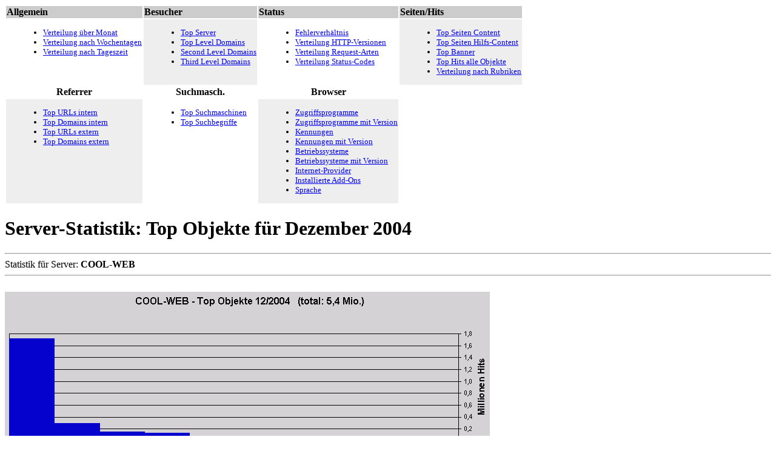

--- FILE ---
content_type: text/html
request_url: https://cool-web.de/statistik/200412/ber_hits.htm
body_size: 5798
content:
<!DOCTYPE HTML PUBLIC "-//W3C//DTD HTML 4.01 Transitional//EN" "http://www.w3.org/TR/html4/loose.dtd">
<html lang="de">
<head>
<link rel="canonical" href="https://cool-web.de/statistik/200412/ber_hits.htm" />
<meta name="viewport" content="width=device-width, initial-scale=1" />
<title>Statistik / Serverstatistiken / Dezember 2004 / Top Objekte</title>
<meta name="description" content="Server-Statistiken für COOL-WEB, Dezember 2004, Top Objekte">
<meta name="keywords" content="server, log, site, domain, domains, statistik, cool, deu, net, web, clients, hits, page, views, pageviews, tansfer, transmit, besucher, seiten, besuche, browser, content, ips, provider, version, tag, stunde, monat, jahr, name, abrufe, aufrufe, tld, top">
<meta http-equiv="Content-Type" content="text/html; charset=iso-8859-1">
<meta http-equiv="Content-Language" content="de">
<meta name="language" content="de">
<meta name="generator" content="CoolLogfileAnalyse V. 0.976 by Oliver Kuhlemann">
<meta name="author" content=" Oliver Kuhlemann"">
<meta name="copyright" content="Oliver Kuhlemann">
<meta name="robots" content="INDEX,FOLLOW">
<meta name="revisit" content="after 30 days" />
<link rel=stylesheet type="text/css" href="/css/page.css">
<link rel="shortcut icon" href="/favicons/cool-web.ico" />
</head>
<body>
<div id="page">
<noscript><img src="/js/awstats_misc_tracker.js?nojs=y" height=0 width=0 border=0 style="display: none"></noscript>
<script language="JavaScript" src="/js/page_beg.js" type="text/javascript"></script>
<div id="content">


<table class="cool"><tr valign=top align=left bgcolor=#CCCCCC>
<th>Allgemein</th>
<th>Besucher</th>
<th>Status</th>
<th>Seiten/Hits</th>
</tr><tr valign=top>
<td><font size=-1><ul style="margin-left:20px;">
<li><a href="ber_tag.htm">Verteilung über Monat</a></li>
<li><a href="ber_wotag.htm">Verteilung nach Wochentagen</a></li>
<li><a href="ber_stunde.htm">Verteilung nach Tageszeit</a></li>
</ul></font></td>
<td bgcolor=#EEEEEE><font size=-1><ul style="margin-left:20px;">
<li><a href="ber_clientserver.htm">Top Server</a></li>
<li><a href="ber_tld.htm">Top Level Domains</a></li>
<li><a href="ber_t2ld.htm">Second Level Domains</a></li>
<li><a href="ber_t3ld.htm">Third Level Domains</a></li>
</ul></font></td>
<td><font size=-1><ul style="margin-left:20px;">
<li><a href="ber_fehler_verh.htm">Fehlerverhältnis</a></li>
<li><a href="ber_http_verh.htm">Verteilung HTTP-Versionen</a></li>
<li><a href="ber_request.htm">Verteilung Request-Arten</a></li>
<li><a href="ber_status.htm">Verteilung Status-Codes</a></li>
</ul></font></td>
<td bgcolor=#EEEEEE><font size=-1><ul style="margin-left:20px;">
<li><a href="ber_pageviews_content.htm">Top Seiten Content</a></li>
<li><a href="ber_pageviews_nocontent.htm">Top Seiten Hilfs-Content</a></li>
<li><a href="ber_banner.htm">Top Banner</a></li>
<li><a href="ber_hits.htm">Top Hits alle Objekte</a></li>
<li><a href="ber_rubriken.htm">Verteilung nach Rubriken</a></li>
</ul></font></td>
</tr>
<tr>
<th>Referrer</th>
<th>Suchmasch.</th>
<th>Browser</th>
</tr><tr valign=top>
<td bgcolor=#EEEEEE><font size=-1><ul style="margin-left:20px;">
<li><a href="ber_ref_intern.htm">Top URLs intern</a></li>
<li><a href="ber_ref_dom_intern.htm">Top Domains intern</a></li>
<li><a href="ber_ref_extern.htm">Top URLs extern</a></li>
<li><a href="ber_ref_dom_extern.htm">Top Domains extern</a></li>
</ul></font></td>
<td><font size=-1><ul style="margin-left:20px;">
<li><a href="ber_suchmaschinen.htm">Top Suchmaschinen</a></li>
<li><a href="ber_suchbegriffe.htm">Top Suchbegriffe</a></li>
</ul></font></td>
<td bgcolor=#EEEEEE><font size=-1><ul style="margin-left:20px;">
<li><a href="ber_browser_app.htm">Zugriffsprogramme</a></li>
<li><a href="ber_browser_appver.htm">Zugriffsprogramme mit Version</a></li>
<li><a href="ber_browser_kenn.htm">Kennungen</a></li>
<li><a href="ber_browser_kennver.htm">Kennungen mit Version</a></li>
<li><a href="ber_browser_systeme.htm">Betriebssysteme</a></li>
<li><a href="ber_browser_systemver.htm">Betriebssysteme mit Version</a></li>
<li><a href="ber_browser_provider.htm">Internet-Provider</a></li>
<li><a href="ber_browser_addon.htm">Installierte Add-Ons</a></li>
<li><a href="ber_browser_lang.htm">Sprache</a></li>
</ul></font></td>
</table>

<h1>Server-Statistik: Top Objekte f&uuml;r Dezember 2004</h1>
<a name="idx"></a>
<a name="cool-web"</a><hr>Statistik für Server: 
<b>COOL-WEB</b> 
<hr><br>
<a name="COOL-WEB" target="_self"></a>
<a name="ch_ber_hits"></a><img style="max-width:100%;" src="images/ber_hits_cool-web_200412.gif" width=800 height=300 alt = "COOL-WEB - Top Objekte 12/2004   (total: 5,4 Mio.)"><br>
<br>
<table class="list"><th>Platzierung</th><th>Hits<a href="../lexikon.htm#hits" target="oben"><img src="/images/mp_help16.gif" height=16 width=16 border=0 hspace=3></a></th><th>Anteil</th><th>URL</th></tr>
<tr align=left bgcolor=#FFFFFF><td>1</td><td align=right>1.723.527</td><td align=right>31,97%</td><td><a href="http://www.cool-web.de/images/mp_dat.gif">/images/mp_dat.gif</a></td></tr>
<tr align=left bgcolor=#DDDDDD><td>2</td><td align=right>293.243</td><td align=right>5,44%</td><td>/images/ordner_auf.cur</td></tr>
<tr align=left bgcolor=#FFFFFF><td>3</td><td align=right>148.103</td><td align=right>2,75%</td><td><a xref="http://www.cool-web.de/please_use_www.htm">/please_use_www.htm</a></td></tr>
<tr align=left bgcolor=#DDDDDD><td>4</td><td align=right>128.384</td><td align=right>2,38%</td><td><a href="http://www.cool-web.de/images/mp_zu.gif">/images/mp_zu.gif</a></td></tr>
<tr align=left bgcolor=#FFFFFF><td>5</td><td align=right>75.352</td><td align=right>1,40%</td><td>/banner/banner_rnd.js</td></tr>
<tr align=left bgcolor=#DDDDDD><td>6</td><td align=right>53.964</td><td align=right>1,00%</td><td><a xref="http://www.cool-web.de/php/stats/ministat.php">/php/stats/ministat.php</a></td></tr>
<tr align=left bgcolor=#FFFFFF><td>7</td><td align=right>52.502</td><td align=right>0,97%</td><td><a href="http://www.cool-web.de/images/cool-web.jpg">/images/cool-web.jpg</a></td></tr>
<tr align=left bgcolor=#DDDDDD><td>8</td><td align=right>51.816</td><td align=right>0,96%</td><td><a href="http://www.cool-web.de/php/stats/ms_bt_count.php">/php/stats/ms_bt_count.php</a></td></tr>
<tr align=left bgcolor=#FFFFFF><td>9</td><td align=right>51.111</td><td align=right>0,95%</td><td><a href="http://www.cool-web.de/images/ms_bt_members.gif">/images/ms_bt_members.gif</a></td></tr>
<tr align=left bgcolor=#DDDDDD><td>10</td><td align=right>50.780</td><td align=right>0,94%</td><td><a href="http://www.cool-web.de/images/ms_bt_gaestebuch.gif">/images/ms_bt_gaestebuch.gif</a></td></tr>
<tr align=left bgcolor=#FFFFFF><td>11</td><td align=right>50.776</td><td align=right>0,94%</td><td><a href="http://www.cool-web.de/images/ms_bt_games.gif">/images/ms_bt_games.gif</a></td></tr>
<tr align=left bgcolor=#DDDDDD><td>12</td><td align=right>50.541</td><td align=right>0,94%</td><td><a href="http://www.cool-web.de/images/bg_fade_violett2.jpg">/images/bg_fade_violett2.jpg</a></td></tr>
<tr align=left bgcolor=#FFFFFF><td>13</td><td align=right>49.736</td><td align=right>0,92%</td><td><a href="http://www.cool-web.de/images/banner468x60.gif">/images/banner468x60.gif</a></td></tr>
<tr align=left bgcolor=#DDDDDD><td>14</td><td align=right>49.538</td><td align=right>0,92%</td><td>/js/page_beg.js</td></tr>
<tr align=left bgcolor=#FFFFFF><td>15</td><td align=right>49.080</td><td align=right>0,91%</td><td><a href="http://www.cool-web.de/images/ms_bt_aktuelles.gif">/images/ms_bt_aktuelles.gif</a></td></tr>
<tr align=left bgcolor=#DDDDDD><td>16</td><td align=right>48.815</td><td align=right>0,91%</td><td><a href="http://www.cool-web.de/images/ms_bt_register.gif">/images/ms_bt_register.gif</a></td></tr>
<tr align=left bgcolor=#FFFFFF><td>17</td><td align=right>47.512</td><td align=right>0,88%</td><td><a href="http://www.cool-web.de/images/ms_bt_login.gif">/images/ms_bt_login.gif</a></td></tr>
<tr align=left bgcolor=#DDDDDD><td>18</td><td align=right>46.323</td><td align=right>0,86%</td><td><a href="http://www.cool-web.de/images/ms_bt_award.gif">/images/ms_bt_award.gif</a></td></tr>
<tr align=left bgcolor=#FFFFFF><td>19</td><td align=right>45.293</td><td align=right>0,84%</td><td><a href="http://www.cool-web.de/images/ms_bt_forum.gif">/images/ms_bt_forum.gif</a></td></tr>
<tr align=left bgcolor=#DDDDDD><td>20</td><td align=right>44.673</td><td align=right>0,83%</td><td><a href="http://www.cool-web.de/images/gruen.gif">/images/gruen.gif</a></td></tr>
<tr align=left bgcolor=#FFFFFF><td>21</td><td align=right>41.278</td><td align=right>0,77%</td><td><a href="http://www.cool-web.de/onlinespiele/brettspiele/majong/shisen.gif">/onlinespiele/brettspiele/majong/shisen.gif</a></td></tr>
<tr align=left bgcolor=#DDDDDD><td>22</td><td align=right>39.515</td><td align=right>0,73%</td><td><a href="http://www.cool-web.de/images/bg_fade_orange2.jpg">/images/bg_fade_orange2.jpg</a></td></tr>
<tr align=left bgcolor=#FFFFFF><td>23</td><td align=right>39.130</td><td align=right>0,73%</td><td>/images/harrow.cur</td></tr>
<tr align=left bgcolor=#DDDDDD><td>24</td><td align=right>35.822</td><td align=right>0,66%</td><td><a href="http://www.cool-web.de/php/stats/url_count.php">/php/stats/url_count.php</a></td></tr>
<tr align=left bgcolor=#FFFFFF><td>25</td><td align=right>34.635</td><td align=right>0,64%</td><td><a href="http://www.cool-web.de/images/favadd.gif">/images/favadd.gif</a></td></tr>
<th>Platzierung</th><th>Hits<a href="../lexikon.htm#hits" target="oben"><img src="/images/mp_help16.gif" height=16 width=16 border=0 hspace=3></a></th><th>Anteil</th><th>URL</th></tr>
<tr align=left bgcolor=#DDDDDD><td>26</td><td align=right>34.423</td><td align=right>0,64%</td><td><a href="http://www.cool-web.de/images/eject.gif">/images/eject.gif</a></td></tr>
<tr align=left bgcolor=#FFFFFF><td>27</td><td align=right>33.957</td><td align=right>0,63%</td><td><a href="http://www.cool-web.de/images/quicklinks.gif">/images/quicklinks.gif</a></td></tr>
<tr align=left bgcolor=#DDDDDD><td>28</td><td align=right>32.816</td><td align=right>0,61%</td><td>/js/page_end.js</td></tr>
<tr align=left bgcolor=#FFFFFF><td>29</td><td align=right>30.060</td><td align=right>0,56%</td><td><a href="http://www.cool-web.de/images/coollogo80.jpg">/images/coollogo80.jpg</a></td></tr>
<tr align=left bgcolor=#DDDDDD><td>30</td><td align=right>28.643</td><td align=right>0,53%</td><td><a href="http://www.cool-web.de/images/anzeige.gif">/images/anzeige.gif</a></td></tr>
<tr align=left bgcolor=#FFFFFF><td>31</td><td align=right>28.641</td><td align=right>0,53%</td><td>/galerie/pointer/images/os8_poin.cur</td></tr>
<tr align=left bgcolor=#DDDDDD><td>32</td><td align=right>27.959</td><td align=right>0,52%</td><td><a href="http://www.cool-web.de/images/mp_auf.gif">/images/mp_auf.gif</a></td></tr>
<tr align=left bgcolor=#FFFFFF><td>33</td><td align=right>26.205</td><td align=right>0,49%</td><td><a href="http://www.cool-web.de/robots.txt">/robots.txt</a></td></tr>
<tr align=left bgcolor=#DDDDDD><td>34</td><td align=right>23.912</td><td align=right>0,44%</td><td>/images/ordner_zu.cur</td></tr>
<tr align=left bgcolor=#FFFFFF><td>35</td><td align=right>22.952</td><td align=right>0,43%</td><td>/banner/banner_onlinespiele_oben.js</td></tr>
<tr align=left bgcolor=#DDDDDD><td>36</td><td align=right>22.126</td><td align=right>0,41%</td><td><a href="http://www.cool-web.de/php/stats/bewertung.php">/php/stats/bewertung.php</a></td></tr>
<tr align=left bgcolor=#FFFFFF><td>37</td><td align=right>15.039</td><td align=right>0,28%</td><td><a xref="http://www.cool-web.de/index_tree.htm">/index_tree.htm</a></td></tr>
<tr align=left bgcolor=#DDDDDD><td>38</td><td align=right>14.993</td><td align=right>0,28%</td><td><a href="http://www.cool-web.de/">/</a></td></tr>
<tr align=left bgcolor=#FFFFFF><td>39</td><td align=right>14.385</td><td align=right>0,27%</td><td><a href="http://www.cool-web.de/images/mp_dat_2.gif">/images/mp_dat_2.gif</a></td></tr>
<tr align=left bgcolor=#DDDDDD><td>40</td><td align=right>14.172</td><td align=right>0,26%</td><td>/css/onlinespiel.css</td></tr>
<tr align=left bgcolor=#FFFFFF><td>41</td><td align=right>13.882</td><td align=right>0,26%</td><td><a xref="http://www.cool-web.de/galerie/pointer/images/syringe.ani">/galerie/pointer/images/syringe.ani</a></td></tr>
<tr align=left bgcolor=#DDDDDD><td>42</td><td align=right>13.853</td><td align=right>0,26%</td><td><a xref="http://www.cool-web.de/menue_tree.htm">/menue_tree.htm</a></td></tr>
<tr align=left bgcolor=#FFFFFF><td>43</td><td align=right>13.789</td><td align=right>0,26%</td><td>/js/bew_click.js</td></tr>
<tr align=left bgcolor=#DDDDDD><td>44</td><td align=right>13.574</td><td align=right>0,25%</td><td><a href="http://www.cool-web.de/images/flag_en.gif">/images/flag_en.gif</a></td></tr>
<tr align=left bgcolor=#FFFFFF><td>45</td><td align=right>13.444</td><td align=right>0,25%</td><td>/banner/banner_onlinespiele_unten.js</td></tr>
<tr align=left bgcolor=#DDDDDD><td>46</td><td align=right>13.023</td><td align=right>0,24%</td><td><a href="http://www.cool-web.de/images/bg_fade_orange3.jpg">/images/bg_fade_orange3.jpg</a></td></tr>
<tr align=left bgcolor=#FFFFFF><td>47</td><td align=right>12.587</td><td align=right>0,23%</td><td>/css/treeview.css</td></tr>
<tr align=left bgcolor=#DDDDDD><td>48</td><td align=right>12.531</td><td align=right>0,23%</td><td><a href="http://www.cool-web.de/images/games.gif">/images/games.gif</a></td></tr>
<tr align=left bgcolor=#FFFFFF><td>49</td><td align=right>12.152</td><td align=right>0,23%</td><td>/js/bew_onlinespiele.js</td></tr>
<tr align=left bgcolor=#DDDDDD><td>50</td><td align=right>11.782</td><td align=right>0,22%</td><td><a href="http://www.cool-web.de/images/dot.gif">/images/dot.gif</a></td></tr>
<th>Platzierung</th><th>Hits<a href="../lexikon.htm#hits" target="oben"><img src="/images/mp_help16.gif" height=16 width=16 border=0 hspace=3></a></th><th>Anteil</th><th>URL</th></tr>
<tr align=left bgcolor=#FFFFFF><td>51</td><td align=right>11.145</td><td align=right>0,21%</td><td>/js/java-hinweis.js</td></tr>
<tr align=left bgcolor=#DDDDDD><td>52</td><td align=right>10.611</td><td align=right>0,20%</td><td>/css/icongalerie.css</td></tr>
<tr align=left bgcolor=#FFFFFF><td>53</td><td align=right>10.400</td><td align=right>0,19%</td><td><a href="http://www.cool-web.de/images/bewerten.gif">/images/bewerten.gif</a></td></tr>
<tr align=left bgcolor=#DDDDDD><td>54</td><td align=right>10.169</td><td align=right>0,19%</td><td><a href="http://www.cool-web.de/images/bg_fade_violett3.jpg">/images/bg_fade_violett3.jpg</a></td></tr>
<tr align=left bgcolor=#FFFFFF><td>55</td><td align=right>10.024</td><td align=right>0,19%</td><td>/banner/banner_icon_oben.js</td></tr>
<tr align=left bgcolor=#DDDDDD><td>56</td><td align=right>9.443</td><td align=right>0,18%</td><td><a xref="http://www.cool-web.de/galerie/pointer/images/wagtail.ani">/galerie/pointer/images/wagtail.ani</a></td></tr>
<tr align=left bgcolor=#FFFFFF><td>57</td><td align=right>8.800</td><td align=right>0,16%</td><td>/css/index.css</td></tr>
<tr align=left bgcolor=#DDDDDD><td>58</td><td align=right>8.255</td><td align=right>0,15%</td><td>/banner/banner_icon_unten.js</td></tr>
<tr align=left bgcolor=#FFFFFF><td>59</td><td align=right>7.594</td><td align=right>0,14%</td><td><a href="http://www.cool-web.de/images/icon.gif">/images/icon.gif</a></td></tr>
<tr align=left bgcolor=#DDDDDD><td>60</td><td align=right>7.210</td><td align=right>0,13%</td><td><a xref="http://www.cool-web.de/banner/banner_rnd_adsense.htm">/banner/banner_rnd_adsense.htm</a></td></tr>
<tr align=left bgcolor=#FFFFFF><td>61</td><td align=right>7.109</td><td align=right>0,13%</td><td><a xref="http://www.cool-web.de/onlinespiele/tetrisundco/samegame3/black.gif">/onlinespiele/tetrisundco/samegame3/black.gif</a></td></tr>
<tr align=left bgcolor=#DDDDDD><td>62</td><td align=right>6.738</td><td align=right>0,12%</td><td><a href="http://www.cool-web.de/images/critical.gif">/images/critical.gif</a></td></tr>
<tr align=left bgcolor=#FFFFFF><td>63</td><td align=right>6.505</td><td align=right>0,12%</td><td><a xref="http://www.cool-web.de/galerie/pointer/images/triryche.ani">/galerie/pointer/images/triryche.ani</a></td></tr>
<tr align=left bgcolor=#DDDDDD><td>64</td><td align=right>6.202</td><td align=right>0,12%</td><td>/css/uebersicht.css</td></tr>
<tr align=left bgcolor=#FFFFFF><td>65</td><td align=right>5.758</td><td align=right>0,11%</td><td><a xref="http://www.cool-web.de/server-status">/server-status</a></td></tr>
<tr align=left bgcolor=#DDDDDD><td>66</td><td align=right>5.508</td><td align=right>0,10%</td><td><a href="http://www.cool-web.de/images/ms_bt_forum_new.gif">/images/ms_bt_forum_new.gif</a></td></tr>
<tr align=left bgcolor=#FFFFFF><td>67</td><td align=right>5.406</td><td align=right>0,10%</td><td><a href="http://www.cool-web.de/images/mp_back.gif">/images/mp_back.gif</a></td></tr>
<tr align=left bgcolor=#DDDDDD><td>68</td><td align=right>5.376</td><td align=right>0,10%</td><td><a href="http://www.cool-web.de/images/mp_forward.gif">/images/mp_forward.gif</a></td></tr>
<tr align=left bgcolor=#FFFFFF><td>69</td><td align=right>5.359</td><td align=right>0,10%</td><td><a href="http://www.cool-web.de/onlinespiele/brettspiele/majong2/images/12.gif">/onlinespiele/brettspiele/majong2/images/12.gif</a></td></tr>
<tr align=left bgcolor=#DDDDDD><td>70</td><td align=right>5.359</td><td align=right>0,10%</td><td><a href="http://www.cool-web.de/onlinespiele/brettspiele/majong2/images/33.gif">/onlinespiele/brettspiele/majong2/images/33.gif</a></td></tr>
<tr align=left bgcolor=#FFFFFF><td>71</td><td align=right>5.354</td><td align=right>0,10%</td><td><a href="http://www.cool-web.de/onlinespiele/brettspiele/majong2/images/2.gif">/onlinespiele/brettspiele/majong2/images/2.gif</a></td></tr>
<tr align=left bgcolor=#DDDDDD><td>72</td><td align=right>5.338</td><td align=right>0,10%</td><td><a href="http://www.cool-web.de/onlinespiele/brettspiele/majong2/images/14.gif">/onlinespiele/brettspiele/majong2/images/14.gif</a></td></tr>
<tr align=left bgcolor=#FFFFFF><td>73</td><td align=right>5.331</td><td align=right>0,10%</td><td><a href="http://www.cool-web.de/onlinespiele/brettspiele/majong2/images/11.gif">/onlinespiele/brettspiele/majong2/images/11.gif</a></td></tr>
<tr align=left bgcolor=#DDDDDD><td>74</td><td align=right>5.329</td><td align=right>0,10%</td><td><a href="http://www.cool-web.de/onlinespiele/brettspiele/majong2/images/18.gif">/onlinespiele/brettspiele/majong2/images/18.gif</a></td></tr>
<tr align=left bgcolor=#FFFFFF><td>75</td><td align=right>5.326</td><td align=right>0,10%</td><td><a href="http://www.cool-web.de/onlinespiele/brettspiele/majong2/images/5.gif">/onlinespiele/brettspiele/majong2/images/5.gif</a></td></tr>
<th>Platzierung</th><th>Hits<a href="../lexikon.htm#hits" target="oben"><img src="/images/mp_help16.gif" height=16 width=16 border=0 hspace=3></a></th><th>Anteil</th><th>URL</th></tr>
<tr align=left bgcolor=#DDDDDD><td>76</td><td align=right>5.326</td><td align=right>0,10%</td><td><a href="http://www.cool-web.de/onlinespiele/brettspiele/majong2/images/13.gif">/onlinespiele/brettspiele/majong2/images/13.gif</a></td></tr>
<tr align=left bgcolor=#FFFFFF><td>77</td><td align=right>5.323</td><td align=right>0,10%</td><td><a href="http://www.cool-web.de/onlinespiele/brettspiele/majong2/images/34.gif">/onlinespiele/brettspiele/majong2/images/34.gif</a></td></tr>
<tr align=left bgcolor=#DDDDDD><td>78</td><td align=right>5.323</td><td align=right>0,10%</td><td><a href="http://www.cool-web.de/onlinespiele/brettspiele/majong2/images/10.gif">/onlinespiele/brettspiele/majong2/images/10.gif</a></td></tr>
<tr align=left bgcolor=#FFFFFF><td>79</td><td align=right>5.320</td><td align=right>0,10%</td><td><a href="http://www.cool-web.de/onlinespiele/brettspiele/majong2/images/31.gif">/onlinespiele/brettspiele/majong2/images/31.gif</a></td></tr>
<tr align=left bgcolor=#DDDDDD><td>80</td><td align=right>5.313</td><td align=right>0,10%</td><td><a href="http://www.cool-web.de/onlinespiele/brettspiele/majong2/images/7.gif">/onlinespiele/brettspiele/majong2/images/7.gif</a></td></tr>
<tr align=left bgcolor=#FFFFFF><td>81</td><td align=right>5.313</td><td align=right>0,10%</td><td><a href="http://www.cool-web.de/onlinespiele/brettspiele/majong2/images/16.gif">/onlinespiele/brettspiele/majong2/images/16.gif</a></td></tr>
<tr align=left bgcolor=#DDDDDD><td>82</td><td align=right>5.312</td><td align=right>0,10%</td><td><a href="http://www.cool-web.de/onlinespiele/brettspiele/majong2/images/9.gif">/onlinespiele/brettspiele/majong2/images/9.gif</a></td></tr>
<tr align=left bgcolor=#FFFFFF><td>83</td><td align=right>5.312</td><td align=right>0,10%</td><td><a href="http://www.cool-web.de/onlinespiele/brettspiele/majong2/images/17.gif">/onlinespiele/brettspiele/majong2/images/17.gif</a></td></tr>
<tr align=left bgcolor=#DDDDDD><td>84</td><td align=right>5.311</td><td align=right>0,10%</td><td><a href="http://www.cool-web.de/onlinespiele/brettspiele/majong2/images/21.gif">/onlinespiele/brettspiele/majong2/images/21.gif</a></td></tr>
<tr align=left bgcolor=#FFFFFF><td>85</td><td align=right>5.310</td><td align=right>0,10%</td><td><a href="http://www.cool-web.de/onlinespiele/brettspiele/majong2/images/15.gif">/onlinespiele/brettspiele/majong2/images/15.gif</a></td></tr>
<tr align=left bgcolor=#DDDDDD><td>86</td><td align=right>5.308</td><td align=right>0,10%</td><td><a href="http://www.cool-web.de/onlinespiele/brettspiele/majong2/images/4.gif">/onlinespiele/brettspiele/majong2/images/4.gif</a></td></tr>
<tr align=left bgcolor=#FFFFFF><td>87</td><td align=right>5.307</td><td align=right>0,10%</td><td><a href="http://www.cool-web.de/onlinespiele/brettspiele/majong2/images/24.gif">/onlinespiele/brettspiele/majong2/images/24.gif</a></td></tr>
<tr align=left bgcolor=#DDDDDD><td>88</td><td align=right>5.307</td><td align=right>0,10%</td><td><a href="http://www.cool-web.de/onlinespiele/brettspiele/majong2/images/32.gif">/onlinespiele/brettspiele/majong2/images/32.gif</a></td></tr>
<tr align=left bgcolor=#FFFFFF><td>89</td><td align=right>5.306</td><td align=right>0,10%</td><td><a href="http://www.cool-web.de/onlinespiele/brettspiele/majong2/images/3.gif">/onlinespiele/brettspiele/majong2/images/3.gif</a></td></tr>
<tr align=left bgcolor=#DDDDDD><td>90</td><td align=right>5.306</td><td align=right>0,10%</td><td><a href="http://www.cool-web.de/onlinespiele/brettspiele/majong2/images/22.gif">/onlinespiele/brettspiele/majong2/images/22.gif</a></td></tr>
<tr align=left bgcolor=#FFFFFF><td>91</td><td align=right>5.300</td><td align=right>0,10%</td><td><a href="http://www.cool-web.de/onlinespiele/brettspiele/majong2/images/23.gif">/onlinespiele/brettspiele/majong2/images/23.gif</a></td></tr>
<tr align=left bgcolor=#DDDDDD><td>92</td><td align=right>5.296</td><td align=right>0,10%</td><td><a href="http://www.cool-web.de/onlinespiele/brettspiele/majong2/images/25.gif">/onlinespiele/brettspiele/majong2/images/25.gif</a></td></tr>
<tr align=left bgcolor=#FFFFFF><td>93</td><td align=right>5.296</td><td align=right>0,10%</td><td><a href="http://www.cool-web.de/onlinespiele/brettspiele/majong2/images/29.gif">/onlinespiele/brettspiele/majong2/images/29.gif</a></td></tr>
<tr align=left bgcolor=#DDDDDD><td>94</td><td align=right>5.292</td><td align=right>0,10%</td><td><a href="http://www.cool-web.de/onlinespiele/brettspiele/majong2/images/1.gif">/onlinespiele/brettspiele/majong2/images/1.gif</a></td></tr>
<tr align=left bgcolor=#FFFFFF><td>95</td><td align=right>5.291</td><td align=right>0,10%</td><td><a href="http://www.cool-web.de/onlinespiele/brettspiele/majong2/images/27.gif">/onlinespiele/brettspiele/majong2/images/27.gif</a></td></tr>
<tr align=left bgcolor=#DDDDDD><td>96</td><td align=right>5.289</td><td align=right>0,10%</td><td><a href="http://www.cool-web.de/onlinespiele/brettspiele/majong2/images/30.gif">/onlinespiele/brettspiele/majong2/images/30.gif</a></td></tr>
<tr align=left bgcolor=#FFFFFF><td>97</td><td align=right>5.288</td><td align=right>0,10%</td><td><a href="http://www.cool-web.de/onlinespiele/brettspiele/majong2/images/20.gif">/onlinespiele/brettspiele/majong2/images/20.gif</a></td></tr>
<tr align=left bgcolor=#DDDDDD><td>98</td><td align=right>5.273</td><td align=right>0,10%</td><td><a href="http://www.cool-web.de/onlinespiele/brettspiele/majong2/images/19.gif">/onlinespiele/brettspiele/majong2/images/19.gif</a></td></tr>
<tr align=left bgcolor=#FFFFFF><td>99</td><td align=right>5.266</td><td align=right>0,10%</td><td><a href="http://www.cool-web.de/onlinespiele/brettspiele/majong2/images/6.gif">/onlinespiele/brettspiele/majong2/images/6.gif</a></td></tr>
<tr align=left bgcolor=#DDDDDD><td>100</td><td align=right>5.264</td><td align=right>0,10%</td><td><a href="http://www.cool-web.de/onlinespiele/brettspiele/majong2/images/8.gif">/onlinespiele/brettspiele/majong2/images/8.gif</a></td></tr>
<tr align=left bgcolor=#BBBBBB><td><b>Total:</b></td></tr><tr align=left bgcolor=#BBBBBB><th align=right>87.871</th><th align=right>5.391.639</th><th>&nbsp;</th><th>&nbsp;</th></tr></table>
<a href="#idx" target="_self"><img style="max-width:100%;" src="/images/link_up.gif" alt="zur&uuml;ck zum Index" border=0 vspace=5></a>
<br><br>
<table border=0><tr>
<td><a href="../200411/ber_hits.htm" target="_self"><img style="max-width:100%;" src="/images/mp_back.gif" width=25 height=25 border=0 hspace=10>Top Objekte November 2004 </a><br></td>
<script language="javaScript">
<!--
 dat = new Date();
 jhrmnt = dat.getFullYear()*100+dat.getMonth()+1;
 if ("200501" < jhrmnt) {
  document.write("<td><a href=\"../200501/ber_hits.htm\" target=\"_self\"><img style="max-width:100%;" src=\"/images/mp_forward.gif\" width=25 height=25 border=0 hspace=10>Top Objekte Januar 2005 </a><br></td>");
 }
 
//-->
</script>
</tr></table>


</div>
<script language="JavaScript" src="/js/page_end.js" type="text/javascript"></script>

<p align=right><font size=-3 color=#333333>(Page created with CoolLogfileAnalyse V. 0.976, &copy; 1999-2005 <a href="http://www.cool-engineering.de">Cool Engineering</a> at 03.01.2005/17:41:05.)</font></p>
</body></html>




